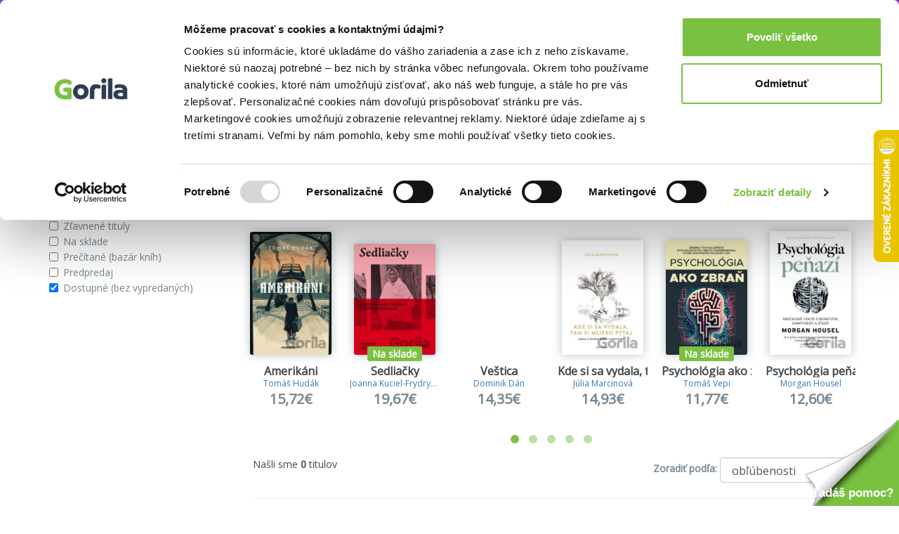

--- FILE ---
content_type: text/html; charset=UTF-8
request_url: https://www.gorila.sk/recommendation?widget=PersonalYouMightLikeWidget&recommendation_id=5265571839187325000&algopine=true&ids=3001101-3257151-242242-242244-3360907-242246-242240-2137647-3163719-1760077-3293665-242243-242234-3275173-3251429-3265617-463203-242245-304844-3367823-3272363-3260165-1878729-3362035-3364411-3285267-2710655-3421699-3259035-3213635-1908253-2819653-3299589&random_id=g-recomm-owo0lbg
body_size: 9661
content:
<!DOCTYPE html>
<html lang="en" class=" wf-active" style="padding: 23px 0 0 0;">
<!-- padding kvoli banneru s postovnym od 39e zadarmo -->
<head>
    <meta charset="utf-8"/>    <meta http-equiv="X-UA-Compatible" content="IE=edge">
    <meta name="viewport" content="width=device-width, initial-scale=1">

    <title>List</title>
    
    
    
    <script>
       WebFontConfig = {
          google: {
            families: ['Open Sans'],
          },
          active:function(){document.cookie ='wfont=1; expires='+(new Date(new Date().getTime() + (1000 * 60 * 60 * 24 * 7))).toGMTString()+'; path=/';document.documentElement.classList.remove('wf-notloaded');},
       };

       (function(d) {
          var wf = d.createElement('script'), s = d.scripts[0];
          wf.src = 'https://cdnjs.cloudflare.com/ajax/libs/webfont/1.6.28/webfontloader.js';
          wf.async = true;
          s.parentNode.insertBefore(wf, s);
       })(document);
    </script>    <link rel="stylesheet" href="https://fonts.googleapis.com/css?family=Open+Sans:400,600,800&subset=latin,latin-ext"><link rel="stylesheet" href="/css/style.css?id=81c5787659ea9a654b593854b3733c91"/><link rel="stylesheet" href="/css/fontawesome.css?id=86d7ff5a3413a97d3c8704601bc8e03a"/>
    <link rel="canonical" href="https://www.gorila.sk/recommendation" />
    <link rel="icon" type="image/png" href="https://mrtns.eu/gorila-sk/img/favicon.png?1609774296" />

    
	<meta name="robots" content="noindex, follow"/>
	<meta name="google-site-verification" content="Dp3_UnDJCBftHpzN8rMJJcaw_jGgcdObb4ipXCf2Dbo"/>

    <!-- HTML5 shim and Respond.js for IE8 support of HTML5 elements and media queries -->
    <!-- WARNING: Respond.js doesn't work if you view the page via file:// -->
    <!--[if lt IE 9]>
    <script src="https://oss.maxcdn.com/html5shiv/3.7.2/html5shiv.min.js"></script>
    <script src="https://oss.maxcdn.com/respond/1.4.2/respond.min.js"></script>
    <!--[endif]-->

    <script>window.dataLayer =  window.dataLayer || [];</script><script>window._hrq =  window._hrq || [];</script><script>window._evntsdk =  window._evntsdk || [];</script><script class="g-datalayer-algopine">window._evntsdk.push(["init",{"orgId":"1043343971952428062","channel":"gorila.sk","uId":"J9wVU2t3IVqTE8Jg82C9og.1768770340"}]);</script>        

    <style>
        .gorila-header {
            display: flex;
            align-items: center;
            flex-direction: column;
        }

        .header-logo-container { width: 100%; }

        .header-search-container {
            margin-left: auto;
            margin-right: auto;
        }

        @media (min-width: 768px) {
            .header-logo-container { width: 180px; }

            .header-search-container {
                min-width: 260px;
            }

            .gorila-header {
                flex-direction: row;
            }
        }

        .col-auto {
            flex: 0 0 auto;
        }
    </style>
</head>
<body class="vb-default g-gdpr-consent-class " data-add="vb-default" data-remove="vb-default-gdpr" data-consent-type="marketing">
<!-- Google Tag Manager (noscript) -->
<noscript>
    <iframe src="https://www.googletagmanager.com/ns.html?id=GTM-P4LCWW5" height="0" width="0" style="display:none;visibility:hidden"></iframe>
</noscript>

<div class="vb-header-fixed">

<!-- adh:"header_hero" --><div style="background: #843DBC; color: #eee; padding-top: 4px; position: relative; text-align: center; bottom: 0; left: 0; right: 0; z-index: 999; font-size: 14px;">
    <p class="vb-m-none">
     <a href="https://www.gorila.sk/akcia/1416351" style="color:#fff">Kni&#382;n&eacute; z&#318;avy a&#382; do 75%! Pozri tu => 

</a>
    </p>
</div><div id='beacon_59dd3d564f' style='position: absolute; left: 0px; top: 0px; visibility: hidden;'><img src='https://rs4.martinus.sk/delivery/lg.php?bannerid=39253&amp;campaignid=4795&amp;zoneid=123&amp;loc=http%3A%2F%2Fwww.gorila.sk%2Freziser%2Fmiroslav-krobot%3Fcategories%255B0%255D%3D2531%26directors%255B0%255D%3D309101&amp;referer=http%3A%2F%2Fwww.gorila.sk%2Freziser%2Fmiroslav-krobot%3Fcategories%255B0%255D%3D2531%26directors%255B0%255D%3D309101&amp;cb=59dd3d564f' width='0' height='0' alt='' style='width: 0px; height: 0px;' /></div>
<header class="vb-header" style="">
    <div class="container">
        <div class="gorila-header">
            <div class="header-logo-container vb-cell vb-m-m vb-m-none-sm">
                                <a href="/" class="logo"><img src="/img/logo-inverse.png?1609774296" alt=""/></a>            </div><!--

            --><div class="vb-cell vb-m-s vb-m-none-sm vb-p-none">

                
<nav>
    <ul class="menu menu-with-ebooks">
                    <li>
                <span data-popover="department-popover__knihy">Knihy</span>
            </li>
            <div class="vb-popover vb-department-popover"
                 data-popover-id="department-popover__knihy"
                 style="display: none;">

                <div class="content">

                                            <h2><a href="/l?categories%5B%5D=6001&amp;types%5B0%5D=kniha">Knihy</a></h2>
                    
                    <ul>
                        <li>
                            <strong>
                                                                    <a href="/l?categories%5B%5D=6001&amp;types%5B0%5D=kniha&amp;sort=top+asc">Najpredávanejšie</a>                                                            </strong>
                        </li>
                                                                                                                                            <li>
                                                                <a href="/l?categories%5B0%5D=6100&amp;types%5B0%5D=kniha">Beletria</a>                            </li>
                                                                                                                                            <li>
                                                                <a href="/l?categories%5B0%5D=7888&amp;types%5B0%5D=kniha">Životopisy, reportáže, myšlienky</a>                            </li>
                                                                                                                                            <li>
                                                                <a href="/l?categories%5B0%5D=6001&amp;languages%5B0%5D=400000&amp;types%5B0%5D=kniha">Cudzojazyčná literatúra</a>                            </li>
                                                                                                                                            <li>
                                                                <a href="/l?categories%5B0%5D=6002&amp;types%5B0%5D=kniha">Deti a mládež</a>                            </li>
                                                                                                                                            <li>
                                                                <a href="/l?categories%5B0%5D=6800&amp;types%5B0%5D=kniha">Mapy a cestovanie</a>                            </li>
                                                                                                                                            <li>
                                                                <a href="/l?categories%5B0%5D=6310&amp;types%5B0%5D=kniha">História</a>                            </li>
                                                                                                                                            <li>
                                                                <a href="/l?categories%5B0%5D=6502&amp;types%5B0%5D=kniha">Hobby a voľný čas</a>                            </li>
                                                                                                                                            <li>
                                                                <a href="/l?categories%5B0%5D=6742&amp;types%5B0%5D=kniha">Jedlá a nápoje</a>                            </li>
                                                                                                                                            <li>
                                                                <a href="/l?categories%5B0%5D=6204&amp;types%5B0%5D=kniha">Odborná a náučná</a>                            </li>
                                                                                                                                            <li>
                                                                <a href="/l?categories%5B0%5D=6746&amp;types%5B0%5D=kniha">Učebnice a slovníky</a>                            </li>
                                                                                                                                            <li>
                                                                <a href="/l?categories%5B0%5D=6634&amp;types%5B0%5D=kniha">Umenie</a>                            </li>
                                                <li><strong><a href="/kolekcie/knihy">Knižné kolekcie</a></strong></li><li><a href="/l?categories%5B%5D=6001&amp;specials%5B%5D=news&amp;types%5B%5D=kniha">Knižné novinky</a></li><li><strong><a href="/l?categories%5B%5D=6001&amp;specials%5B%5D=used">Bazár kníh</a></strong></li>                    </ul>
                </div>
            </div>
                    <li>
                <span data-popover="department-popover__eknihy">E-knihy</span>
            </li>
            <div class="vb-popover vb-department-popover"
                 data-popover-id="department-popover__eknihy"
                 style="display: none;">

                <div class="content">

                                            <h2><a href="/l?categories%5B%5D=6001&amp;types%5B0%5D=ekniha">E-knihy</a></h2>
                    
                    <ul>
                        <li>
                            <strong>
                                                                    <a href="/l?categories%5B%5D=6001&amp;types%5B0%5D=ekniha&amp;sort=top+asc">Najpredávanejšie</a>                                                            </strong>
                        </li>
                                                                                                                                            <li>
                                                                <a href="/l?categories%5B0%5D=6100&amp;types%5B0%5D=ekniha">Beletria</a>                            </li>
                                                                                                                                            <li>
                                                                <a href="/l?categories%5B0%5D=7888&amp;types%5B0%5D=ekniha">Biografie a životopisy</a>                            </li>
                                                                                                                                            <li>
                                                                <a href="/l?categories%5B0%5D=6001&amp;languages%5B0%5D=400000&amp;types%5B0%5D=ekniha">Cudzojazyčná literatúra</a>                            </li>
                                                                                                                                            <li>
                                                                <a href="/l?categories%5B0%5D=6002&amp;types%5B0%5D=ekniha">Deti a mládež</a>                            </li>
                                                                                                                                            <li>
                                                                <a href="/l?categories%5B0%5D=6800&amp;types%5B0%5D=ekniha">Mapy a cestovanie</a>                            </li>
                                                                                                                                            <li>
                                                                <a href="/l?categories%5B0%5D=6310&amp;types%5B0%5D=ekniha">História</a>                            </li>
                                                                                                                                            <li>
                                                                <a href="/l?categories%5B0%5D=6502&amp;types%5B0%5D=ekniha">Hobby a voľný čas</a>                            </li>
                                                                                                                                            <li>
                                                                <a href="/l?categories%5B0%5D=6742&amp;types%5B0%5D=ekniha">Jedlá a nápoje</a>                            </li>
                                                                                                                                            <li>
                                                                <a href="/l?categories%5B0%5D=6204&amp;types%5B0%5D=ekniha">Odborná a náučná</a>                            </li>
                                                                                                                                            <li>
                                                                <a href="/l?categories%5B0%5D=6746&amp;types%5B0%5D=ekniha">Učebnice a slovníky</a>                            </li>
                                                                                                                                            <li>
                                                                <a href="/l?categories%5B0%5D=6634&amp;types%5B0%5D=ekniha">Umenie</a>                            </li>
                                                <li><strong><a href="/eknihy-na-gorile ">E-knižný sprievodca</a></strong></li><li><strong>
                                    <a href="/l?categories%5B%5D=7752&amp;types%5B%5D=ostatne">Čítačky e-kníh</a></strong></li>                    </ul>
                </div>
            </div>
                    <li>
                <span data-popover="department-popover__filmy">Filmy</span>
            </li>
            <div class="vb-popover vb-department-popover"
                 data-popover-id="department-popover__filmy"
                 style="display: none;">

                <div class="content">

                                            <h2><a href="/l?categories%5B%5D=7104&amp;types%5B0%5D=dvd">Filmy</a></h2>
                    
                    <ul>
                        <li>
                            <strong>
                                                                    <a href="/l?categories%5B%5D=7104&amp;types%5B0%5D=dvd&amp;sort=top+asc">Najpredávanejšie</a>                                                            </strong>
                        </li>
                                                                                                                                            <li>
                                                                <a href="/l?categories%5B0%5D=7106&amp;types%5B0%5D=dvd">Akčné a dobrodružné</a>                            </li>
                                                                                                                                            <li>
                                                                <a href="/l?categories%5B0%5D=7144&amp;types%5B0%5D=dvd">Blu-ray filmy</a>                            </li>
                                                                                                                                            <li>
                                                                <a href="/l?categories%5B0%5D=7202&amp;types%5B0%5D=dvd">České a slovenské</a>                            </li>
                                                                                                                                            <li>
                                                                <a href="/l?categories%5B0%5D=7236&amp;types%5B0%5D=dvd">Dokumentárne</a>                            </li>
                                                                                                                                            <li>
                                                                <a href="/l?categories%5B0%5D=7422&amp;types%5B0%5D=ostatne">Filmový merchandise</a>                            </li>
                                                                                                                                            <li>
                                                                <a href="/l?categories%5B0%5D=7270&amp;types%5B0%5D=dvd">Horory, fantasy a sci-fi</a>                            </li>
                                                                                                                                            <li>
                                                                <a href="/l?categories%5B0%5D=7294&amp;types%5B0%5D=dvd">Hudba, šport a hobby</a>                            </li>
                                                                                                                                            <li>
                                                                <a href="/l?categories%5B0%5D=7312&amp;types%5B0%5D=dvd">Klasické a drámy</a>                            </li>
                                                                                                                                            <li>
                                                                <a href="/l?categories%5B0%5D=7350&amp;types%5B0%5D=dvd">Komédie</a>                            </li>
                                                                                                                                            <li>
                                                                <a href="/l?categories%5B0%5D=7374&amp;types%5B0%5D=dvd">Rodinné, animované a detské</a>                            </li>
                                                                                                                                            <li>
                                                                <a href="/l?categories%5B0%5D=7402&amp;types%5B0%5D=dvd">Thrillery a detektívky</a>                            </li>
                                                <li><strong><a href="/kolekcie/filmy">Filmové kolekcie</a></strong></li><li><a href="/l?categories%5B%5D=7104&amp;specials%5B%5D=news&amp;types%5B%5D=dvd">Filmové novinky</a></li>                    </ul>
                </div>
            </div>
                    <li>
                <span data-popover="department-popover__hry">Hry</span>
            </li>
            <div class="vb-popover vb-department-popover"
                 data-popover-id="department-popover__hry"
                 style="display: none;">

                <div class="content">

                                            <h2><a href="/l?categories%5B%5D=6982&amp;types%5B0%5D=hra">Hry</a></h2>
                    
                    <ul>
                        <li>
                            <strong>
                                                                    <a href="/l?categories%5B%5D=6982&amp;types%5B0%5D=hra&amp;sort=top+asc">Najpredávanejšie</a>                                                            </strong>
                        </li>
                                                                                                                                            <li>
                                                                <a href="/hry/2749/LEGO">LEGO</a>                            </li>
                                                                                                                                            <li>
                                                                <a href="/hry/2769/Spolocenske-hry">Spoločenské hry</a>                            </li>
                                                                                                                                            <li>
                                                                <a href="/hry/7056/Karty-pexeso">Karty, pexeso</a>                            </li>
                                                                                                                                            <li>
                                                                <a href="/hry/7062/Stavebnice">Stavebnice</a>                            </li>
                                                                                                                                            <li>
                                                                <a href="/hry/7054/Vzdelavacie-hry">Vzdelávacie hry</a>                            </li>
                                                <li><strong><a href="/l?categories%5B%5D=6982&amp;specials%5B%5D=in_stock">Hry na sklade</a></strong></li><li><a href="/edicia/kuzelne-citanie">Kúzelné čítanie</a></li><li><a href="/seria/pokemon-tcg">Pokémon karty</a></li><li><a href="/kolekcie/hry">Herné kolekcie</a></li>                    </ul>
                </div>
            </div>
                    <li>
                <span data-popover="department-popover__hudba">Hudba</span>
            </li>
            <div class="vb-popover vb-department-popover"
                 data-popover-id="department-popover__hudba"
                 style="display: none;">

                <div class="content">

                                            <h2><a href="/l?categories%5B%5D=7444&amp;types%5B0%5D=hudba">Hudba</a></h2>
                    
                    <ul>
                        <li>
                            <strong>
                                                                    <a href="/l?categories%5B%5D=7444&amp;types%5B0%5D=hudba&amp;sort=top+asc">Najpredávanejšie</a>                                                            </strong>
                        </li>
                                                                                                                                            <li>
                                                                <a href="/l?categories%5B0%5D=7506&amp;types%5B0%5D=hudba">Blues, Soul</a>                            </li>
                                                                                                                                            <li>
                                                                <a href="/l?categories%5B0%5D=7496&amp;types%5B0%5D=hudba">Country</a>                            </li>
                                                                                                                                            <li>
                                                                <a href="/l?categories%5B0%5D=7454&amp;types%5B0%5D=hudba">Detské</a>                            </li>
                                                                                                                                            <li>
                                                                <a href="/l?categories%5B0%5D=7504&amp;types%5B0%5D=hudba">Exkluzívne kolekcie</a>                            </li>
                                                                                                                                            <li>
                                                                <a href="/l?categories%5B0%5D=7460&amp;types%5B0%5D=hudba">Hip Hop, Rap</a>                            </li>
                                                                                                                                            <li>
                                                                <a href="/l?categories%5B0%5D=7466&amp;types%5B0%5D=hudba">Jazz</a>                            </li>
                                                                                                                                            <li>
                                                                <a href="/l?categories%5B0%5D=7484&amp;types%5B0%5D=hudba">Klasika</a>                            </li>
                                                                                                                                            <li>
                                                                                                                                    <strong><a href="/l?categories%5B0%5D=7478&amp;types%5B0%5D=hudba">LP</a></strong>                            </li>
                                                                                                                                            <li>
                                                                <a href="/l?categories%5B0%5D=7490&amp;types%5B0%5D=hudba">Ľudová tvorba</a>                            </li>
                                                                                                                                            <li>
                                                                <a href="/l?categories%5B0%5D=7512&amp;types%5B0%5D=hudba">Relaxačná hudba</a>                            </li>
                                                                                                                                            <li>
                                                                <a href="/l?categories%5B0%5D=7446&amp;types%5B0%5D=hudba">Rock, Pop</a>                            </li>
                                                                                                                                            <li>
                                                                <a href="/l?categories%5B0%5D=7502&amp;types%5B0%5D=hudba">Soundtracky</a>                            </li>
                                                                                                                                            <li>
                                                                <a href="/l?categories%5B0%5D=7472&amp;types%5B0%5D=hudba">Vianočné</a>                            </li>
                                                <li><strong><a href="/kolekcie/hudba">Hudobné kolekcie</a></strong></li><li><a href="/l?categories%5B%5D=7444&amp;specials%5B%5D=news&amp;types%5B0%5D=hudba">Hudobné novinky</a></li>                    </ul>
                </div>
            </div>
                    <li>
                <span data-popover="department-popover__ostatne">Doplnky</span>
            </li>
            <div class="vb-popover vb-department-popover"
                 data-popover-id="department-popover__ostatne"
                 style="display: none;">

                <div class="content">

                                            <h2><a href="/l?categories%5B%5D=7628&amp;types%5B0%5D=ostatne&amp;types%5B1%5D=DP">Doplnky</a></h2>
                    
                    <ul>
                        <li>
                            <strong>
                                                                    <a href="/l?categories%5B%5D=7628&amp;types%5B0%5D=ostatne&amp;types%5B1%5D=DP&amp;sort=top+asc">Najpredávanejšie</a>                                                            </strong>
                        </li>
                                                                                                                                            <li>
                                                                <a href="/ostatne/2826/Doplnky-a-darceky">Doplnky a darčeky</a>                            </li>
                                                                                                                                            <li>
                                                                <a href="/ostatne/3840/Globusy">Glóbusy</a>                            </li>
                                                                                                                                            <li>
                                                                <a href="/ostatne/3387/Papiernictvo">Papierníctvo</a>                            </li>
                                                                                                                                            <li>
                                                                <a href="/ostatne/3979/Periodicka-tlac">Periodická tlač</a>                            </li>
                                                                                                                                            <li>
                                                                <a href="/ostatne/2796/Zapisniky-kalendare">Zápisníky, kalendáre</a>                            </li>
                                                                                                                                            <li>
                                                                <a href="/ostatne/7816/Krizovky">Krížovky</a>                            </li>
                                                                                                                                            <li>
                                                                <a href="/ostatne/7828/Omalovanky">Omaľovánky</a>                            </li>
                                                                                                                                            <li>
                                                                <a href="/ostatne/7760/Darcekove-poukazky">Darčekové poukážky</a>                            </li>
                                                                    </ul>
                </div>
            </div>
                <li>
            <a href="/l?categories%5B%5D=6001&amp;specials%5B%5D=used">Bazár kníh</a>        </li>

                <li class="hidden-sm hidden-md hidden-lg">
            <a class="vb-tag vb-tag--red" href="/akcie">Akcie</a>
        </li>
            </ul>
</nav>

            </div><!--

            --><div class="header-search-container vb-cell vb-m-s vb-m-none-sm">

                <div class="vb-search vb-search--inverse">
    <form class="form" action="/vyhladavanie" method="get">
        <div class="vb-box-layout">
            <div class="vb-box vb-box--fill">
                <input type="text" class="ipt-txt" data-role="search-input" placeholder="Hľadať..." name="q" value="">
                <i class="fa fa-search"></i>
            </div>
            <div class="vb-box vb-box--shrink hidden" data-control="search-button">
                <button class="vb-btn">Hľadať</button>
            </div>
        </div>
    </form>
</div>


            </div><!--

            --><div class="vb-cell">

                <div class="user">
                                        <a href="/prihlasenie" rel="nofollow">Prihlásenie</a>                                        <a class="cart g-cart-summary" href="/kosik">
                        <span class="icon">
                            <i class="fa fa-shopping-cart"></i>
                            <span class="vb-count vb-tag--red hide">
                                0                            </span>
                        </span>
                        <span class="price">
                            0,00€                        </span>
                    </a>
                </div>

            </div>

        </div>

    </div>
</header>

</div>



<div class="container g-recommendation">

    <div class="row vb-carousel-header">
        <div class="col-md-12">
            <h2>Vybrané pre teba</h2>
        </div>
        <div class="owl-carousel vb-carousel g-recomm-owo0lbg">

                            <div class="vb-item">
        <a href="/detail/3001101/Amerikani" class="cover g-product_link"><img src="//mrtns.sk/gorila/products/_ml/3001/ml3001101.jpg?v=17687683242" alt="Amerikáni"/><div class="tag"></div></a>            <h3 class="">
            <a href="/detail/3001101/Amerikani" class="g-product_link">Amerikáni</a>        </h3>
        <span class="author "><a href="/autor/tomas-hudak"  class="">Tomáš Hudák</a></span>
        <div class="vb-price">
                            <div class="after ">15,72€</div>
                                    </div>
        </div>
                            <div class="vb-item">
        <a href="/detail/3257151/Sedliacky" class="cover g-product_link"><img src="//mrtns.sk/gorila/products/_ml/3257/ml3257151.jpg?v=17687694492" alt="Sedliačky"/><div class="tag"><span class="vb-tag vb-tag--green">Na sklade</span></div></a>            <h3 class="">
            <a href="/detail/3257151/Sedliacky" class="g-product_link">Sedliačky</a>        </h3>
        <span class="author "><a href="/autor/joanna-kuciel-frydryszak"  class="">Joanna Kuciel-Frydryszak</a></span>
        <div class="vb-price">
                            <div class="after ">19,67€</div>
                                    </div>
        </div>
                            <div class="vb-item">
        <a href="/detail/3360907/Vestica" class="cover g-product_link"><img src="//mrtns.sk/gorila/products/_ml/3360/ml3360907.jpg?v=17687140592" alt="Veštica"/><div class="tag"></div></a>            <h3 class="">
            <a href="/detail/3360907/Vestica" class="g-product_link">Veštica</a>        </h3>
        <span class="author "><a href="/autor/dominik-dan"  class="">Dominik Dán</a></span>
        <div class="vb-price">
                            <div class="after ">14,35€</div>
                                    </div>
        </div>
                            <div class="vb-item">
        <a href="/detail/2137647/Kde-si-sa-vydala-tam-si-mlieko-pytaj" class="cover g-product_link"><img src="//mrtns.sk/gorila/products/_ml/2137/ml2137647.jpg?v=17687140652" alt="Kde si sa vydala, tam si mlieko pýtaj"/><div class="tag"></div></a>            <h3 class="">
            <a href="/detail/2137647/Kde-si-sa-vydala-tam-si-mlieko-pytaj" class="g-product_link">Kde si sa vydala, tam si mlieko pýtaj</a>        </h3>
        <span class="author "><a href="/autor/julia-marcinova"  class="">Júlia Marcinová</a></span>
        <div class="vb-price">
                            <div class="after ">14,93€</div>
                                    </div>
        </div>
                            <div class="vb-item">
        <a href="/detail/3163719/Psychologia-ako-zbran" class="cover g-product_link"><img src="//mrtns.sk/gorila/products/_ml/3163/ml3163719.jpg?v=17687696342" alt="Psychológia ako zbraň"/><div class="tag"><span class="vb-tag vb-tag--green">Na sklade</span></div></a>            <h3 class="">
            <a href="/detail/3163719/Psychologia-ako-zbran" class="g-product_link">Psychológia ako zbraň</a>        </h3>
        <span class="author "><a href="/autor/tomas-vepi"  class="">Tomáš Vepi</a></span>
        <div class="vb-price">
                            <div class="after ">11,77€</div>
                                    </div>
        </div>
                            <div class="vb-item">
        <a href="/detail/1760077/Psychologia-penazi" class="cover g-product_link"><img src="//mrtns.sk/gorila/products/_ml/1760/ml1760077.jpg?v=17687140672" alt="Psychológia peňazí"/><div class="tag"></div></a>            <h3 class="">
            <a href="/detail/1760077/Psychologia-penazi" class="g-product_link">Psychológia peňazí</a>        </h3>
        <span class="author "><a href="/autor/morgan-housel"  class="">Morgan Housel</a></span>
        <div class="vb-price">
                            <div class="after ">12,60€</div>
                                    </div>
        </div>
                            <div class="vb-item">
        <a href="/detail/3293665/Moderne-zdravie" class="cover g-product_link"><img src="//mrtns.sk/gorila/products/_ml/3293/ml3293665.jpg?v=17687675692" alt="Moderné zdravie"/><div class="tag"><span class="vb-tag vb-tag--green">Na sklade</span></div></a>            <h3 class="">
            <a href="/detail/3293665/Moderne-zdravie" class="g-product_link">Moderné zdravie</a>        </h3>
        <span class="author "><a href="/autor/denisa-moravcik-debrecka"  class="">Denisa Moravčík Debrecká</a>, <a href="/autor/boris-bajer"  class="">Boris Bajer</a></span>
        <div class="vb-price">
                            <div class="after ">19,67€</div>
                                    </div>
        </div>
                            <div class="vb-item">
        <a href="/detail/3275173/Dunaj-k-vasim-sluzbam" class="cover g-product_link"><img src="//mrtns.sk/gorila/products/_ml/3275/ml3275173.jpg?v=17687300902" alt="Dunaj, k vašim službám"/><div class="tag"><span class="vb-tag vb-tag--green">Na sklade</span></div></a>            <h3 class="">
            <a href="/detail/3275173/Dunaj-k-vasim-sluzbam" class="g-product_link">Dunaj, k vašim službám</a>        </h3>
        <span class="author "><a href="/autor/evita-twardzik"  class="">Evita Twardzik</a></span>
        <div class="vb-price">
                            <div class="after ">23,62€</div>
                                    </div>
        </div>
                            <div class="vb-item">
        <a href="/detail/3251429/Posledne-tajomstvo" class="cover g-product_link"><img src="//mrtns.sk/gorila/products/_ml/3251/ml3251429.jpg?v=17687388012" alt="Posledné tajomstvo"/><div class="tag"></div></a>            <h3 class="">
            <a href="/detail/3251429/Posledne-tajomstvo" class="g-product_link">Posledné tajomstvo</a>        </h3>
        <span class="author "><a href="/autor/dan-brown"  class="">Dan Brown</a></span>
        <div class="vb-price">
                            <div class="after ">19,21€</div>
                                    </div>
        </div>
                            <div class="vb-item">
        <a href="/detail/3265617/Fitness-diar-R-2026" class="cover g-product_link"><img src="//mrtns.sk/gorila/products/_ml/3265/ml3265617.jpg?v=17687697752" alt="Fitness diár® 2026"/><div class="tag"><span class="vb-tag vb-tag--green">Na sklade</span></div></a>            <h3 class="">
            <a href="/detail/3265617/Fitness-diar-R-2026" class="g-product_link">Fitness diár® 2026</a>        </h3>
        <span class="author "></span>
        <div class="vb-price">
                            <div class="after ">12,56€</div>
                                    </div>
        </div>
                            <div class="vb-item">
        <a href="/detail/463203/Atomove-navyky" class="cover g-product_link"><img src="//mrtns.sk/gorila/products/_ml/463/ml463203.jpg?v=17687695012" alt="Atómové návyky"/><div class="tag"><span class="vb-tag vb-tag--green">Na sklade</span></div></a>            <h3 class="">
            <a href="/detail/463203/Atomove-navyky" class="g-product_link">Atómové návyky</a>        </h3>
        <span class="author "><a href="/autor/james-clear"  class="">James Clear</a></span>
        <div class="vb-price">
                            <div class="after ">15,72€</div>
                                    </div>
        </div>
                            <div class="vb-item">
        <a href="/detail/304844/Jedina-vec" class="cover g-product_link"><img src="//mrtns.sk/gorila/products/_ml/304/ml304844.jpg?v=17687140842" alt="Jediná vec"/><div class="tag"></div></a>            <h3 class="">
            <a href="/detail/304844/Jedina-vec" class="g-product_link">Jediná vec</a>        </h3>
        <span class="author "><a href="/autor/gary-keller"  class="">Gary Keller</a>, <a href="/autor/jay-papassan"  class="">Jay Papassan</a></span>
        <div class="vb-price">
                            <div class="after ">10,26€</div>
                                    </div>
        </div>
                            <div class="vb-item">
        <a href="/detail/3367823/Vianoce-na-Manhattane" class="cover g-product_link"><img src="//mrtns.sk/gorila/products/_ml/3367/ml3367823.jpg?v=17687393402" alt="Vianoce na Manhattane"/><div class="tag"></div></a>            <h3 class="">
            <a href="/detail/3367823/Vianoce-na-Manhattane" class="g-product_link">Vianoce na Manhattane</a>        </h3>
        <span class="author "><a href="/autor/julie-caplin"  class="">Julie Caplin</a></span>
        <div class="vb-price">
                            <div class="after ">18,55€</div>
                                    </div>
        </div>
                            <div class="vb-item">
        <a href="/detail/3272363/Svet-zien" class="cover g-product_link"><img src="//mrtns.sk/gorila/products/_ml/3272/ml3272363.jpg?v=17687316182" alt="Svet žien"/><div class="tag"><span class="vb-tag vb-tag--green">Na sklade</span></div></a>            <h3 class="">
            <a href="/detail/3272363/Svet-zien" class="g-product_link">Svet žien</a>        </h3>
        <span class="author "><a href="/autor/tana-keleova-vasilkova"  class="">Táňa Keleová-Vasilková</a></span>
        <div class="vb-price">
                            <div class="after ">15,72€</div>
                                    </div>
        </div>
                            <div class="vb-item">
        <a href="/detail/3260165/Zanzi-diar-2026" class="cover g-product_link"><img src="//mrtns.sk/gorila/products/_ml/3260/ml3260165.jpg?v=17687166672" alt="Zanzi diár 2026"/><div class="tag"><span class="vb-tag vb-tag--green">Na sklade</span></div></a>            <h3 class="">
            <a href="/detail/3260165/Zanzi-diar-2026" class="g-product_link">Zanzi diár 2026</a>        </h3>
        <span class="author "><a href="/autor/zanzisan"  class="">Zanzisan</a></span>
        <div class="vb-price">
                            <div class="after ">11,84€</div>
                                    </div>
        </div>
                            <div class="vb-item">
        <a href="/detail/1878729/Umenie-blizkosti" class="cover g-product_link"><img src="//mrtns.sk/gorila/products/_ml/1878/ml1878729.jpg?v=17687696132" alt="Umenie blízkosti"/><div class="tag"><span class="vb-tag vb-tag--green">Na sklade</span></div></a>            <h3 class="">
            <a href="/detail/1878729/Umenie-blizkosti" class="g-product_link">Umenie blízkosti</a>        </h3>
        <span class="author "><a href="/autor/jan-hrustic"  class="">Ján Hrustič</a>, <a href="/autor/monika-kompanikova"  class="">Monika Kompaníková</a></span>
        <div class="vb-price">
                            <div class="after ">13,35€</div>
                                    </div>
        </div>
                            <div class="vb-item">
        <a href="/detail/3362035/Spalujici-rivalita" class="cover g-product_link"><img src="//mrtns.sk/gorila/products/_ml/3362/ml3362035.jpg?v=17687672412" alt="Spalující rivalita"/><div class="tag"><span class="vb-tag vb-tag--red">Zľava 13%</span><span class="vb-tag vb-tag--green">Na sklade</span></div></a>            <h3 class="">
            <a href="/detail/3362035/Spalujici-rivalita" class="g-product_link">Spalující rivalita</a>        </h3>
        <span class="author "><a href="/autor/rachel-reid"  class="">Rachel Reid</a></span>
        <div class="vb-price">
                            <div class="after ">14,81€</div>
                                    </div>
        </div>
                            <div class="vb-item">
        <a href="/detail/3364411/Najomnicka" class="cover g-product_link"><img src="//mrtns.sk/gorila/products/_ml/3364/ml3364411.jpg?v=17687140592" alt="Nájomníčka"/><div class="tag"></div></a>            <h3 class="">
            <a href="/detail/3364411/Najomnicka" class="g-product_link">Nájomníčka</a>        </h3>
        <span class="author "><a href="/autor/freida-mcfadden"  class="">Freida McFadden</a></span>
        <div class="vb-price">
                            <div class="after ">13,76€</div>
                                    </div>
        </div>
                            <div class="vb-item">
        <a href="/detail/3285267/Hodina-vlka" class="cover g-product_link"><img src="//mrtns.sk/gorila/products/_ml/3285/ml3285267.jpg?v=17687140612" alt="Hodina vlka"/><div class="tag"></div></a>            <h3 class="">
            <a href="/detail/3285267/Hodina-vlka" class="g-product_link">Hodina vlka</a>        </h3>
        <span class="author "><a href="/autor/jo-nesbo"  class="">Jo Nesbo</a></span>
        <div class="vb-price">
                            <div class="after ">12,77€</div>
                                    </div>
        </div>
                            <div class="vb-item">
        <a href="/detail/3421699/Len-v-tvojich-snoch" class="cover g-product_link"><img src="//mrtns.sk/gorila/products/_ml/3421/ml3421699.jpg?v=17687140582" alt="Len v tvojich snoch"/><div class="tag"></div></a>            <h3 class="">
            <a href="/detail/3421699/Len-v-tvojich-snoch" class="g-product_link">Len v tvojich snoch</a>        </h3>
        <span class="author "><a href="/autor/j-l-shen"  class="">J. L. Shen</a></span>
        <div class="vb-price">
                            <div class="after ">17,66€</div>
                                    </div>
        </div>
                            <div class="vb-item">
        <a href="/detail/3259035/Alchemised" class="cover g-product_link"><img src="//mrtns.sk/gorila/products/_ml/3259/ml3259035.jpg?v=17687664892" alt="Alchemised"/><div class="tag"><span class="vb-tag vb-tag--green">Na sklade</span></div></a>            <h3 class="">
            <a href="/detail/3259035/Alchemised" class="g-product_link">Alchemised</a>        </h3>
        <span class="author "><a href="/autor/senlinyu"  class="">SenLinYu</a></span>
        <div class="vb-price">
                            <div class="after ">29,15€</div>
                                    </div>
        </div>
                            <div class="vb-item">
        <a href="/detail/3213635/Evanjelium-na-kazdy-den-rok-2026" class="cover g-product_link"><img src="//mrtns.sk/gorila/products/_ml/3213/ml3213635.jpg?v=17687452082" alt="Evanjelium na každý deň - rok 2026"/><div class="tag"><span class="vb-tag vb-tag--green">Na sklade</span></div></a>            <h3 class="">
            <a href="/detail/3213635/Evanjelium-na-kazdy-den-rok-2026" class="g-product_link">Evanjelium na každý deň - rok 2026</a>        </h3>
        <span class="author "><a href="/autor/stefania-benova"  class="">Štefánia Beňová</a></span>
        <div class="vb-price">
                            <div class="after ">4,40€</div>
                                    </div>
        </div>
                            <div class="vb-item">
        <a href="/detail/1908253/Pomocnicka" class="cover g-product_link"><img src="//mrtns.sk/gorila/products/_ml/1908/ml1908253.jpg?v=17687140672" alt="Pomocníčka"/><div class="tag"></div></a>            <h3 class="">
            <a href="/detail/1908253/Pomocnicka" class="g-product_link">Pomocníčka</a>        </h3>
        <span class="author "><a href="/autor/freida-mcfadden"  class="">Freida McFadden</a></span>
        <div class="vb-price">
                            <div class="after ">12,77€</div>
                                    </div>
        </div>
                            <div class="vb-item">
        <a href="/detail/2819653/Vola-vacsiny" class="cover g-product_link"><img src="//mrtns.sk/gorila/products/_ml/2819/ml2819653.jpg?v=17687460042" alt="Vôľa väčšiny"/><div class="tag"><span class="vb-tag vb-tag--green">Na sklade</span></div></a>            <h3 class="">
            <a href="/detail/2819653/Vola-vacsiny" class="g-product_link">Vôľa väčšiny</a>        </h3>
        <span class="author "><a href="/autor/james-islington"  class="">James Islington</a></span>
        <div class="vb-price">
                            <div class="after ">30,32€</div>
                                    </div>
        </div>
                            <div class="vb-item">
        <a href="/detail/3299589/Pikovy-kral" class="cover g-product_link"><img src="//mrtns.sk/gorila/products/_ml/3299/ml3299589.jpg?v=17687140612" alt="Pikový kráľ"/><div class="tag"></div></a>            <h3 class="">
            <a href="/detail/3299589/Pikovy-kral" class="g-product_link">Pikový kráľ</a>        </h3>
        <span class="author "><a href="/autor/vaclav-neuer"  class="">Václav Neuer</a></span>
        <div class="vb-price">
                            <div class="after ">10,89€</div>
                                    </div>
        </div>
            
        </div>

    </div>
</div>

<footer class="vb-footer">
    <div class="container">
        <div class="row vb-m-m">
            <div class="col-sm-4">
                <div class="copyright">
                    <a href="/" class="logo"><img src="/img/logo-dark.png?1609774296" alt=""/></a>                    <span>© Všetky práva vyhradené</span>
                </div>
            </div>

            <div class="col-sm-3">
                <div class="social vb-m-m">
                    <a href="https://www.facebook.com/Gorila.sk/"><i class="fa-brands fa-facebook-f"></i></a>
                    <a href="https://www.instagram.com/gorila.sk/"><i class="fa-brands fa-instagram"></i></a>
                    <a href="https://www.tiktok.com/@gorila_sk"><i class="fa-brands fa-tiktok"></i></a>
                </div>
                <div class="text-center">
                    <a href="https://obchody.heureka.sk/gorila-sk/recenze/" target="_blank"><img src="[data-uri]" lazy="1" height="70" class="lazy" data-src="https://mrtns.sk/img/custom/0d/53/4c/0d534c8846c07e99cea5264c5654201a_917501429.png" alt=""/></a><img src="[data-uri]" lazy="1" height="70" class="lazy" data-src="https://mrtns.sk/img/custom/77/fa/c2/77fac2e9-fc70-4777-80d9-208379d24c26_1744877313.png" alt=""/><img src="[data-uri]" lazy="1" height="60" class="lazy" data-src="https://mrtns.sk/img/custom/6c/6b/f1/6c6bf180-00ca-4650-91cb-0d0a87b977a2_1715081324.png" alt=""/><a href="https://www.bezpecnynakup.sk/sk/certifikovane-obchody" target="_blank"><img src="[data-uri]" lazy="1" height="70" class="lazy" data-src="https://mrtns.sk/img/custom/66/ba/5f/66ba5f1d8e2872ad01fc762fae28d6af_1433181029.png" alt=""/></a>                </div>
            </div>

            <div class="col-sm-5">
                <div class="row menu">
                    <div class="col-sm-6">
                        <h4><strong>Užitočné odkazy</strong></h4>
                        <nav>
                            <ul>
                                <li><a href="https://blog.gorila.sk" target="_blank" _full="1">Gorila BLOGuje</a></a></li>
                                <li><a href="/akcie">Výpredaje</a></a></li>
                                <li><a href="/eknihy-na-gorile">E-knižný sprievodca</a></a></li>
                                <li><a href="/l?categories%5B0%5D=6746&amp;types%5B0%5D=kniha">Učebnice</a></a></li>
                                <li><a href="/akcia/552581">Knihy s podporou FPU</a></a></li>
                                <li><a href="https://blog.gorila.sk/gorila-sk-podporuje-plamienok/" target="_blank" _full="1">Gorila podporuje Plamienok</a></a></li>
                                <li><a href="/l?categories%5B0%5D=7760&amp;types%5B0%5D=dp">Poukážky</a></a></li>
                                <li><a href="/l?categories%5B0%5D=6001&amp;specials%5B0%5D=used">Bazár kníh</a></a></li>
                            </ul>
                        </nav>
                    </div>
                    <div class="col-sm-6">
                        <nav>
                            <h4><strong>Informácie a kontakty</strong></h4>
                            <ul>
                                <li><a href="/kontakty">Kontakty a často kladené otázky</a></a></li>
                                <li><a href="/sposoby-platby-a-postovne">Poštovné a spôsoby platby</a></a></li>
                                <li><a href="/affiliate-program">Zarábaj s Gorilou</a></a></li>
                                <li><a href="#window_subscribe">Novinky na e-mail</a></a></li>
                                <li><a href="/obchodne-podmienky">Obchodné podmienky</a></a></li>
                                <li><a href="/ochrana-sukromia">Ochrana súkromia</a></a></li>
                                <li><a href="javascript: Cookiebot.renew()">Nastaviť cookies</a></a></li>
                                <li><a href="/prehlasenie-cookies">Prehlásenie o cookies</a></a></li>
                                <li><a href="/pristupnost">Vyhlásenie o prístupnosti</a></a></li>
                            </ul>
                        </nav>
                    </div>
                </div>
            </div>
        </div>
    </div>
    <div class="hide g-gdpr-properties" data-save-url="/gdpr/save"></div>
</footer>

<!-- Prazdy div urceny pre naplnanie cez exponeu-->
<div id="heureka-rating">
    <script type="text/javascript">
        //<![CDATA[
        var _hwq = _hwq || [];
        _hwq.push(['setKey', '994FA513CA09777FFE2413C4A0E9C52B']);_hwq.push(['setTopPos', '120']);_hwq.push(['showWidget', '22']);(function() {
            var ho = document.createElement('script'); ho.type = 'text/javascript'; ho.async = true;
            ho.src = 'https://ssl.heureka.sk/direct/i/gjs.php?n=wdgt&sak=994FA513CA09777FFE2413C4A0E9C52B';
            var s = document.getElementsByTagName('script')[0]; s.parentNode.insertBefore(ho, s);
        })();
        //]]>
    </script>
</div>

<div class="modal fade" tabindex="-1" role="dialog" id="modal">

</div>

<script data-cookieconsent="ignore">
window.dataLayer = window.dataLayer || [];
function gtag() {
    dataLayer.push(arguments);
}
gtag("consent", "default", {
    ad_storage: "denied",
    ad_user_data: "denied",
    ad_personalization: "denied",
    analytics_storage: "denied",
    functionality_storage: "denied",
    personalization_storage: "denied",
    security_storage: "granted",
    wait_for_update: 2000,
});
gtag("set", "ads_data_redaction", true);
</script><script src="/js/dist/main.js?id=e1d52a85d86da94625619348338930f4" data-cookieconsent="ignore"></script><script src="https://consent.cookiebot.com/uc.js" id="Cookiebot" data-cbid="d7c1813b-042f-488c-9437-7e3fdc2ac263" async="async"></script>
<script>
    $(document).ready(function(){

      if ($('[data-role="search-input"]').val() != ''){
        $('[data-control="search-button"]').removeClass('hidden');
      }

      $('[data-role="search-input"]').keydown(function(){
        if($(this).val() != '') {
          $('[data-control="search-button"]').removeClass('hidden');
        } else {
          $('[data-control="search-button"]').addClass('hidden');
        }
      });

      $('[data-role="search-input"]').focusout(function(){
        if($(this).val() == '') {
          $('[data-control="search-button"]').addClass('hidden');
        }
      });

      $('[data-role="search-input"]').focus(function(){
        if($(this).val() != '') {
          $('[data-control="search-button"]').removeClass('hidden');
        }
      });
    });
</script>
<script>!function(n){"use strict";n.loadCSS||(n.loadCSS=function(){});var o=loadCSS.relpreload={};if(o.support=function(){var e;try{e=n.document.createElement("link").relList.supports("preload")}catch(t){e=!1}return function(){return e}}(),o.bindMediaToggle=function(t){var e=t.media||"all";function a(){t.media=e}t.addEventListener?t.addEventListener("load",a):t.attachEvent&&t.attachEvent("onload",a),setTimeout(function(){t.rel="stylesheet",t.media="only x"}),setTimeout(a,3e3)},o.poly=function(){if(!o.support())for(var t=n.document.getElementsByTagName("link"),e=0;e<t.length;e++){var a=t[e];"preload"!==a.rel||"style"!==a.getAttribute("as")||a.getAttribute("data-loadcss")||(a.setAttribute("data-loadcss",!0),o.bindMediaToggle(a))}},!o.support()){o.poly();var t=n.setInterval(o.poly,500);n.addEventListener?n.addEventListener("load",function(){o.poly(),n.clearInterval(t)}):n.attachEvent&&n.attachEvent("onload",function(){o.poly(),n.clearInterval(t)})}"undefined"!=typeof exports?exports.loadCSS=loadCSS:n.loadCSS=loadCSS}("undefined"!=typeof global?global:this);</script>
<script>
    $(document).ready(function() {
        $('[data-toggle="tooltip"]').tooltip();

        Vb.Cart.init();

        $(window).bind('cart-update', function(data){

            var cartUpdateEvent = data;

            Vb.Cart.call('/kosik.json', {}, function(data){

                var countContainer = $('[data-role="cart-summary"] .vb-count');
                countContainer.html(data.cart.summary.count);

                if (data.cart.summary.count == 0)
                    countContainer.hide('fast');
                else
                    countContainer.show('fast');

                $('[data-role="cart-summary"] .price')
                    .html(data.cart.summary.price.toFixed(2) + Vb.Helper.Currency(Vb.Config.Var.default.currency));

                var cartContainer = $('[data-role="cart-popover"] .content');
                cartContainer.html(_.template($('#tpl-vb-list-small').html(), data.cart));

                if (cartUpdateEvent.action == 'add')
                    $('#cart-popover').modal('show');
            });

        });

        $(window).bind('cart-item-remove', function(item) {

            $('[data-role="cart-popover"] [data-item-id="' + item.id + '"]')
                .animate({height: 0}, 300, function(){
                    $(this).remove();
                });
        });

    });
</script>

</body>
</html>
<!-- ad-cached: 1, response: -->